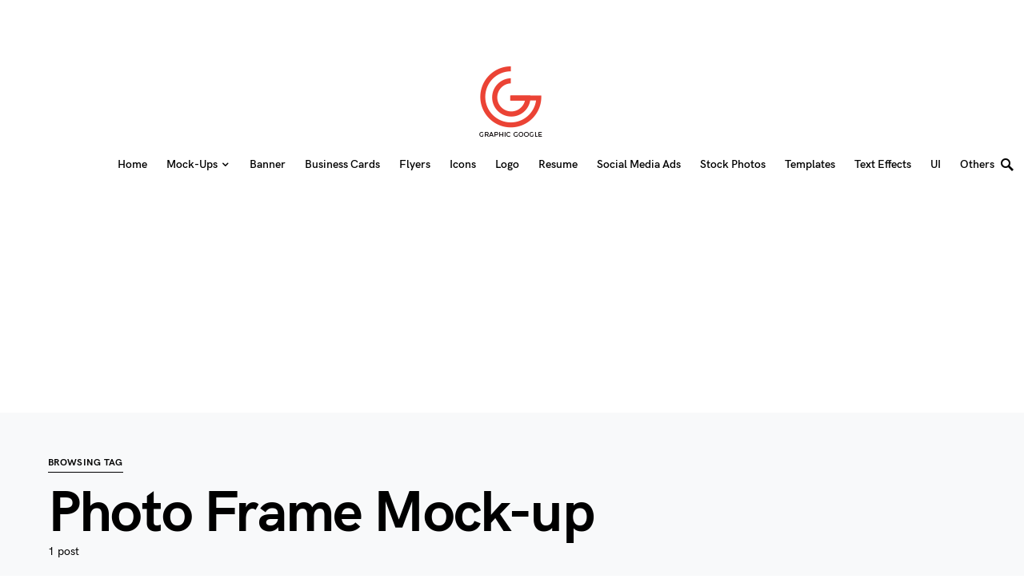

--- FILE ---
content_type: text/html; charset=utf-8
request_url: https://www.google.com/recaptcha/api2/aframe
body_size: 249
content:
<!DOCTYPE HTML><html><head><meta http-equiv="content-type" content="text/html; charset=UTF-8"></head><body><script nonce="QKzLJmV8-_nJn7zpKUbozg">/** Anti-fraud and anti-abuse applications only. See google.com/recaptcha */ try{var clients={'sodar':'https://pagead2.googlesyndication.com/pagead/sodar?'};window.addEventListener("message",function(a){try{if(a.source===window.parent){var b=JSON.parse(a.data);var c=clients[b['id']];if(c){var d=document.createElement('img');d.src=c+b['params']+'&rc='+(localStorage.getItem("rc::a")?sessionStorage.getItem("rc::b"):"");window.document.body.appendChild(d);sessionStorage.setItem("rc::e",parseInt(sessionStorage.getItem("rc::e")||0)+1);localStorage.setItem("rc::h",'1769465292555');}}}catch(b){}});window.parent.postMessage("_grecaptcha_ready", "*");}catch(b){}</script></body></html>

--- FILE ---
content_type: application/javascript; charset=utf-8
request_url: https://fundingchoicesmessages.google.com/f/AGSKWxU4Ay41MiLPZkWLyyW3zp3rbUKhV0H38m_YFC0RtZ4x0m-72QFpBz9w363mvIVtDFkr1qcQ7Sal7a-UHadBMTJLenchzqBjIPsD-VbJVGMCPG1jcLU-6SUu_Pdd9GEN96cxykqwrbB8xptLY_s_z0lh4Jq7UE6olyub_nvtps0oLiS1hOApgVWrapu-/_/page-peel/adrot_/advs.ads.script,subdocument,third-party,domain=pornhive.tv/adactions.
body_size: -1290
content:
window['6c546923-b05b-44f9-96b8-7ffc0e9bd4d6'] = true;

--- FILE ---
content_type: text/plain
request_url: https://www.google-analytics.com/j/collect?v=1&_v=j102&a=2090866904&t=pageview&_s=1&dl=https%3A%2F%2Fgraphicgoogle.com%2Ftag%2Fphoto-frame-mock-up%2F&ul=en-us%40posix&dt=Photo%20Frame%20Mock-up%20Archives%20-%20Graphic%20Google%20-%20Tasty%20Graphic%20Designs%20Collection&sr=1280x720&vp=1280x720&_u=IEBAAEABAAAAACAAI~&jid=967191523&gjid=1993486951&cid=705728957.1769465291&tid=UA-71866821-1&_gid=975028616.1769465291&_r=1&_slc=1&z=2053012930
body_size: -464
content:
2,cG-L7RTQ6KLX2